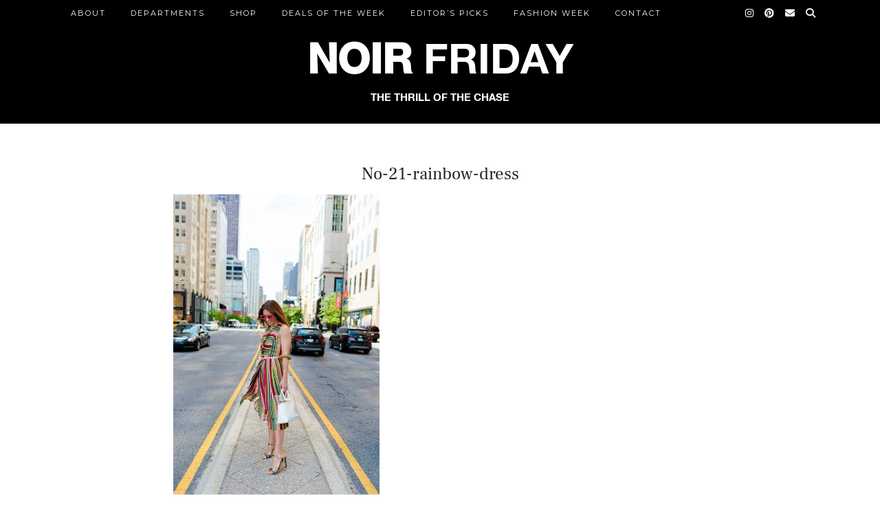

--- FILE ---
content_type: text/html; charset=UTF-8
request_url: https://noirfriday.com/summer-styles-the-best-of-the-season/no-21-rainblow-dress/
body_size: 7690
content:
<!DOCTYPE html>
<html lang="en-US">
<head>
	<meta charset="UTF-8">
	<meta name="viewport" content="width=device-width, initial-scale=1.0, maximum-scale=1.0, user-scalable=no">	<meta name='robots' content='index, follow, max-image-preview:large, max-snippet:-1, max-video-preview:-1' />
	<style>img:is([sizes="auto" i], [sizes^="auto," i]) { contain-intrinsic-size: 3000px 1500px }</style>
	
	<!-- This site is optimized with the Yoast SEO plugin v23.4 - https://yoast.com/wordpress/plugins/seo/ -->
	<title>No-21-rainbow-dress - Noir Friday</title>
	<link rel="canonical" href="https://noirfriday.com/summer-styles-the-best-of-the-season/no-21-rainblow-dress/" />
	<meta property="og:locale" content="en_US" />
	<meta property="og:type" content="article" />
	<meta property="og:title" content="No-21-rainbow-dress - Noir Friday" />
	<meta property="og:url" content="https://noirfriday.com/summer-styles-the-best-of-the-season/no-21-rainblow-dress/" />
	<meta property="og:site_name" content="Noir Friday" />
	<meta property="article:modified_time" content="2018-07-28T13:42:38+00:00" />
	<meta property="og:image" content="https://noirfriday.com/summer-styles-the-best-of-the-season/no-21-rainblow-dress" />
	<meta property="og:image:width" content="1600" />
	<meta property="og:image:height" content="2397" />
	<meta property="og:image:type" content="image/jpeg" />
	<meta name="twitter:card" content="summary_large_image" />
	<script type="application/ld+json" class="yoast-schema-graph">{"@context":"https://schema.org","@graph":[{"@type":"WebPage","@id":"https://noirfriday.com/summer-styles-the-best-of-the-season/no-21-rainblow-dress/","url":"https://noirfriday.com/summer-styles-the-best-of-the-season/no-21-rainblow-dress/","name":"No-21-rainbow-dress - Noir Friday","isPartOf":{"@id":"https://noirfriday.com/#website"},"primaryImageOfPage":{"@id":"https://noirfriday.com/summer-styles-the-best-of-the-season/no-21-rainblow-dress/#primaryimage"},"image":{"@id":"https://noirfriday.com/summer-styles-the-best-of-the-season/no-21-rainblow-dress/#primaryimage"},"thumbnailUrl":"https://noirfriday.com/wp-content/uploads/2018/07/No-21-rainblow-dress.jpg","datePublished":"2018-07-18T18:27:51+00:00","dateModified":"2018-07-28T13:42:38+00:00","breadcrumb":{"@id":"https://noirfriday.com/summer-styles-the-best-of-the-season/no-21-rainblow-dress/#breadcrumb"},"inLanguage":"en-US","potentialAction":[{"@type":"ReadAction","target":["https://noirfriday.com/summer-styles-the-best-of-the-season/no-21-rainblow-dress/"]}]},{"@type":"ImageObject","inLanguage":"en-US","@id":"https://noirfriday.com/summer-styles-the-best-of-the-season/no-21-rainblow-dress/#primaryimage","url":"https://noirfriday.com/wp-content/uploads/2018/07/No-21-rainblow-dress.jpg","contentUrl":"https://noirfriday.com/wp-content/uploads/2018/07/No-21-rainblow-dress.jpg","width":1600,"height":2397,"caption":"Anna Roufos Sosa of Noir Friday wearing a No. 21 dress, Dolce & Gabbana sandals and a Staud bag."},{"@type":"BreadcrumbList","@id":"https://noirfriday.com/summer-styles-the-best-of-the-season/no-21-rainblow-dress/#breadcrumb","itemListElement":[{"@type":"ListItem","position":1,"name":"Home","item":"https://noirfriday.com/"},{"@type":"ListItem","position":2,"name":"Summer Styles: The Best of the Season","item":"https://noirfriday.com/summer-styles-the-best-of-the-season/"},{"@type":"ListItem","position":3,"name":"No-21-rainbow-dress"}]},{"@type":"WebSite","@id":"https://noirfriday.com/#website","url":"https://noirfriday.com/","name":"Noir Friday","description":"","potentialAction":[{"@type":"SearchAction","target":{"@type":"EntryPoint","urlTemplate":"https://noirfriday.com/?s={search_term_string}"},"query-input":{"@type":"PropertyValueSpecification","valueRequired":true,"valueName":"search_term_string"}}],"inLanguage":"en-US"}]}</script>
	<!-- / Yoast SEO plugin. -->


<link rel='dns-prefetch' href='//pipdigz.co.uk' />
<link rel='dns-prefetch' href='//cdnjs.cloudflare.com' />
<link rel='dns-prefetch' href='//fonts.googleapis.com' />
<link rel="alternate" type="application/rss+xml" title="Noir Friday &raquo; Feed" href="https://noirfriday.com/feed/" />
<link rel="alternate" type="application/rss+xml" title="Noir Friday &raquo; Comments Feed" href="https://noirfriday.com/comments/feed/" />
<link rel="alternate" type="application/rss+xml" title="Noir Friday &raquo; No-21-rainbow-dress Comments Feed" href="https://noirfriday.com/summer-styles-the-best-of-the-season/no-21-rainblow-dress/feed/" />
		<!-- This site uses the Google Analytics by MonsterInsights plugin v9.0.1 - Using Analytics tracking - https://www.monsterinsights.com/ -->
		<!-- Note: MonsterInsights is not currently configured on this site. The site owner needs to authenticate with Google Analytics in the MonsterInsights settings panel. -->
					<!-- No tracking code set -->
				<!-- / Google Analytics by MonsterInsights -->
		<link rel='stylesheet' id='wp-block-library-css' href='https://noirfriday.com/wp-includes/css/dist/block-library/style.min.css?ver=6.7.4' type='text/css' media='all' />
<style id='classic-theme-styles-inline-css' type='text/css'>
/*! This file is auto-generated */
.wp-block-button__link{color:#fff;background-color:#32373c;border-radius:9999px;box-shadow:none;text-decoration:none;padding:calc(.667em + 2px) calc(1.333em + 2px);font-size:1.125em}.wp-block-file__button{background:#32373c;color:#fff;text-decoration:none}
</style>
<style id='global-styles-inline-css' type='text/css'>
:root{--wp--preset--aspect-ratio--square: 1;--wp--preset--aspect-ratio--4-3: 4/3;--wp--preset--aspect-ratio--3-4: 3/4;--wp--preset--aspect-ratio--3-2: 3/2;--wp--preset--aspect-ratio--2-3: 2/3;--wp--preset--aspect-ratio--16-9: 16/9;--wp--preset--aspect-ratio--9-16: 9/16;--wp--preset--color--black: #000000;--wp--preset--color--cyan-bluish-gray: #abb8c3;--wp--preset--color--white: #ffffff;--wp--preset--color--pale-pink: #f78da7;--wp--preset--color--vivid-red: #cf2e2e;--wp--preset--color--luminous-vivid-orange: #ff6900;--wp--preset--color--luminous-vivid-amber: #fcb900;--wp--preset--color--light-green-cyan: #7bdcb5;--wp--preset--color--vivid-green-cyan: #00d084;--wp--preset--color--pale-cyan-blue: #8ed1fc;--wp--preset--color--vivid-cyan-blue: #0693e3;--wp--preset--color--vivid-purple: #9b51e0;--wp--preset--gradient--vivid-cyan-blue-to-vivid-purple: linear-gradient(135deg,rgba(6,147,227,1) 0%,rgb(155,81,224) 100%);--wp--preset--gradient--light-green-cyan-to-vivid-green-cyan: linear-gradient(135deg,rgb(122,220,180) 0%,rgb(0,208,130) 100%);--wp--preset--gradient--luminous-vivid-amber-to-luminous-vivid-orange: linear-gradient(135deg,rgba(252,185,0,1) 0%,rgba(255,105,0,1) 100%);--wp--preset--gradient--luminous-vivid-orange-to-vivid-red: linear-gradient(135deg,rgba(255,105,0,1) 0%,rgb(207,46,46) 100%);--wp--preset--gradient--very-light-gray-to-cyan-bluish-gray: linear-gradient(135deg,rgb(238,238,238) 0%,rgb(169,184,195) 100%);--wp--preset--gradient--cool-to-warm-spectrum: linear-gradient(135deg,rgb(74,234,220) 0%,rgb(151,120,209) 20%,rgb(207,42,186) 40%,rgb(238,44,130) 60%,rgb(251,105,98) 80%,rgb(254,248,76) 100%);--wp--preset--gradient--blush-light-purple: linear-gradient(135deg,rgb(255,206,236) 0%,rgb(152,150,240) 100%);--wp--preset--gradient--blush-bordeaux: linear-gradient(135deg,rgb(254,205,165) 0%,rgb(254,45,45) 50%,rgb(107,0,62) 100%);--wp--preset--gradient--luminous-dusk: linear-gradient(135deg,rgb(255,203,112) 0%,rgb(199,81,192) 50%,rgb(65,88,208) 100%);--wp--preset--gradient--pale-ocean: linear-gradient(135deg,rgb(255,245,203) 0%,rgb(182,227,212) 50%,rgb(51,167,181) 100%);--wp--preset--gradient--electric-grass: linear-gradient(135deg,rgb(202,248,128) 0%,rgb(113,206,126) 100%);--wp--preset--gradient--midnight: linear-gradient(135deg,rgb(2,3,129) 0%,rgb(40,116,252) 100%);--wp--preset--font-size--small: 13px;--wp--preset--font-size--medium: 20px;--wp--preset--font-size--large: 36px;--wp--preset--font-size--x-large: 42px;--wp--preset--spacing--20: 0.44rem;--wp--preset--spacing--30: 0.67rem;--wp--preset--spacing--40: 1rem;--wp--preset--spacing--50: 1.5rem;--wp--preset--spacing--60: 2.25rem;--wp--preset--spacing--70: 3.38rem;--wp--preset--spacing--80: 5.06rem;--wp--preset--shadow--natural: 6px 6px 9px rgba(0, 0, 0, 0.2);--wp--preset--shadow--deep: 12px 12px 50px rgba(0, 0, 0, 0.4);--wp--preset--shadow--sharp: 6px 6px 0px rgba(0, 0, 0, 0.2);--wp--preset--shadow--outlined: 6px 6px 0px -3px rgba(255, 255, 255, 1), 6px 6px rgba(0, 0, 0, 1);--wp--preset--shadow--crisp: 6px 6px 0px rgba(0, 0, 0, 1);}:where(.is-layout-flex){gap: 0.5em;}:where(.is-layout-grid){gap: 0.5em;}body .is-layout-flex{display: flex;}.is-layout-flex{flex-wrap: wrap;align-items: center;}.is-layout-flex > :is(*, div){margin: 0;}body .is-layout-grid{display: grid;}.is-layout-grid > :is(*, div){margin: 0;}:where(.wp-block-columns.is-layout-flex){gap: 2em;}:where(.wp-block-columns.is-layout-grid){gap: 2em;}:where(.wp-block-post-template.is-layout-flex){gap: 1.25em;}:where(.wp-block-post-template.is-layout-grid){gap: 1.25em;}.has-black-color{color: var(--wp--preset--color--black) !important;}.has-cyan-bluish-gray-color{color: var(--wp--preset--color--cyan-bluish-gray) !important;}.has-white-color{color: var(--wp--preset--color--white) !important;}.has-pale-pink-color{color: var(--wp--preset--color--pale-pink) !important;}.has-vivid-red-color{color: var(--wp--preset--color--vivid-red) !important;}.has-luminous-vivid-orange-color{color: var(--wp--preset--color--luminous-vivid-orange) !important;}.has-luminous-vivid-amber-color{color: var(--wp--preset--color--luminous-vivid-amber) !important;}.has-light-green-cyan-color{color: var(--wp--preset--color--light-green-cyan) !important;}.has-vivid-green-cyan-color{color: var(--wp--preset--color--vivid-green-cyan) !important;}.has-pale-cyan-blue-color{color: var(--wp--preset--color--pale-cyan-blue) !important;}.has-vivid-cyan-blue-color{color: var(--wp--preset--color--vivid-cyan-blue) !important;}.has-vivid-purple-color{color: var(--wp--preset--color--vivid-purple) !important;}.has-black-background-color{background-color: var(--wp--preset--color--black) !important;}.has-cyan-bluish-gray-background-color{background-color: var(--wp--preset--color--cyan-bluish-gray) !important;}.has-white-background-color{background-color: var(--wp--preset--color--white) !important;}.has-pale-pink-background-color{background-color: var(--wp--preset--color--pale-pink) !important;}.has-vivid-red-background-color{background-color: var(--wp--preset--color--vivid-red) !important;}.has-luminous-vivid-orange-background-color{background-color: var(--wp--preset--color--luminous-vivid-orange) !important;}.has-luminous-vivid-amber-background-color{background-color: var(--wp--preset--color--luminous-vivid-amber) !important;}.has-light-green-cyan-background-color{background-color: var(--wp--preset--color--light-green-cyan) !important;}.has-vivid-green-cyan-background-color{background-color: var(--wp--preset--color--vivid-green-cyan) !important;}.has-pale-cyan-blue-background-color{background-color: var(--wp--preset--color--pale-cyan-blue) !important;}.has-vivid-cyan-blue-background-color{background-color: var(--wp--preset--color--vivid-cyan-blue) !important;}.has-vivid-purple-background-color{background-color: var(--wp--preset--color--vivid-purple) !important;}.has-black-border-color{border-color: var(--wp--preset--color--black) !important;}.has-cyan-bluish-gray-border-color{border-color: var(--wp--preset--color--cyan-bluish-gray) !important;}.has-white-border-color{border-color: var(--wp--preset--color--white) !important;}.has-pale-pink-border-color{border-color: var(--wp--preset--color--pale-pink) !important;}.has-vivid-red-border-color{border-color: var(--wp--preset--color--vivid-red) !important;}.has-luminous-vivid-orange-border-color{border-color: var(--wp--preset--color--luminous-vivid-orange) !important;}.has-luminous-vivid-amber-border-color{border-color: var(--wp--preset--color--luminous-vivid-amber) !important;}.has-light-green-cyan-border-color{border-color: var(--wp--preset--color--light-green-cyan) !important;}.has-vivid-green-cyan-border-color{border-color: var(--wp--preset--color--vivid-green-cyan) !important;}.has-pale-cyan-blue-border-color{border-color: var(--wp--preset--color--pale-cyan-blue) !important;}.has-vivid-cyan-blue-border-color{border-color: var(--wp--preset--color--vivid-cyan-blue) !important;}.has-vivid-purple-border-color{border-color: var(--wp--preset--color--vivid-purple) !important;}.has-vivid-cyan-blue-to-vivid-purple-gradient-background{background: var(--wp--preset--gradient--vivid-cyan-blue-to-vivid-purple) !important;}.has-light-green-cyan-to-vivid-green-cyan-gradient-background{background: var(--wp--preset--gradient--light-green-cyan-to-vivid-green-cyan) !important;}.has-luminous-vivid-amber-to-luminous-vivid-orange-gradient-background{background: var(--wp--preset--gradient--luminous-vivid-amber-to-luminous-vivid-orange) !important;}.has-luminous-vivid-orange-to-vivid-red-gradient-background{background: var(--wp--preset--gradient--luminous-vivid-orange-to-vivid-red) !important;}.has-very-light-gray-to-cyan-bluish-gray-gradient-background{background: var(--wp--preset--gradient--very-light-gray-to-cyan-bluish-gray) !important;}.has-cool-to-warm-spectrum-gradient-background{background: var(--wp--preset--gradient--cool-to-warm-spectrum) !important;}.has-blush-light-purple-gradient-background{background: var(--wp--preset--gradient--blush-light-purple) !important;}.has-blush-bordeaux-gradient-background{background: var(--wp--preset--gradient--blush-bordeaux) !important;}.has-luminous-dusk-gradient-background{background: var(--wp--preset--gradient--luminous-dusk) !important;}.has-pale-ocean-gradient-background{background: var(--wp--preset--gradient--pale-ocean) !important;}.has-electric-grass-gradient-background{background: var(--wp--preset--gradient--electric-grass) !important;}.has-midnight-gradient-background{background: var(--wp--preset--gradient--midnight) !important;}.has-small-font-size{font-size: var(--wp--preset--font-size--small) !important;}.has-medium-font-size{font-size: var(--wp--preset--font-size--medium) !important;}.has-large-font-size{font-size: var(--wp--preset--font-size--large) !important;}.has-x-large-font-size{font-size: var(--wp--preset--font-size--x-large) !important;}
:where(.wp-block-post-template.is-layout-flex){gap: 1.25em;}:where(.wp-block-post-template.is-layout-grid){gap: 1.25em;}
:where(.wp-block-columns.is-layout-flex){gap: 2em;}:where(.wp-block-columns.is-layout-grid){gap: 2em;}
:root :where(.wp-block-pullquote){font-size: 1.5em;line-height: 1.6;}
</style>
<link rel='stylesheet' id='jpibfi-style-css' href='https://noirfriday.com/wp-content/plugins/jquery-pin-it-button-for-images/css/client.css?ver=3.0.6' type='text/css' media='all' />
<link rel='stylesheet' id='parent-style-css' href='https://noirfriday.com/wp-content/themes/pipdig-blossom/style.css?ver=6.7.4' type='text/css' media='all' />
<link rel='stylesheet' id='p3-core-responsive-css' href='https://pipdigz.co.uk/p3/css/core_resp.css' type='text/css' media='all' />
<link rel='stylesheet' id='pipdig-style-css' href='https://noirfriday.com/wp-content/themes/pipdig-blossom-child/style.css?ver=1643678884' type='text/css' media='all' />
<link rel='stylesheet' id='pipdig-responsive-css' href='https://noirfriday.com/wp-content/themes/pipdig-blossom/css/responsive.css?ver=1643678884' type='text/css' media='all' />
<link rel='stylesheet' id='pipdig-fonts-css' href='https://fonts.googleapis.com/css?family=Montserrat' type='text/css' media='all' />
<link rel='stylesheet' id='pipdig-header-font-css' href='https://pipdigz.co.uk/fonts/g449fdsw73ntoh9s784p3ppog9a8y945j/style.css' type='text/css' media='all' />
<link rel='stylesheet' id='pipdig-century-gothic-css' href='https://pipdigz.co.uk/fonts/x04qhjis8y3btylf0286ngkxs8/style.css' type='text/css' media='all' />
<link rel='stylesheet' id='pipdig-freight-css' href='https://pipdigz.co.uk/fonts/pP9iOzmI0joxrVdQV5ZvPebQb/style.css' type='text/css' media='all' />
<script type="text/javascript" src="https://noirfriday.com/wp-includes/js/jquery/jquery.min.js?ver=3.7.1" id="jquery-core-js"></script>
<script type="text/javascript" src="https://noirfriday.com/wp-includes/js/jquery/jquery-migrate.min.js?ver=3.4.1" id="jquery-migrate-js"></script>
<link rel="https://api.w.org/" href="https://noirfriday.com/wp-json/" /><link rel="alternate" title="JSON" type="application/json" href="https://noirfriday.com/wp-json/wp/v2/media/7925" /><link rel="EditURI" type="application/rsd+xml" title="RSD" href="https://noirfriday.com/xmlrpc.php?rsd" />
<meta name="generator" content="WordPress 6.7.4" />
<link rel='shortlink' href='https://noirfriday.com/?p=7925' />
<link rel="alternate" title="oEmbed (JSON)" type="application/json+oembed" href="https://noirfriday.com/wp-json/oembed/1.0/embed?url=https%3A%2F%2Fnoirfriday.com%2Fsummer-styles-the-best-of-the-season%2Fno-21-rainblow-dress%2F" />
<link rel="alternate" title="oEmbed (XML)" type="text/xml+oembed" href="https://noirfriday.com/wp-json/oembed/1.0/embed?url=https%3A%2F%2Fnoirfriday.com%2Fsummer-styles-the-best-of-the-season%2Fno-21-rainblow-dress%2F&#038;format=xml" />
<style type="text/css">
	a.pinit-button.custom span {
	background-image: url("https://i1124.photobucket.com/albums/l574/leap_design/Anna%20Roufos/pin-it-btn_zps683bb19f.png");	}

	.pinit-hover {
		opacity: 0.3 !important;
		filter: alpha(opacity=30) !important;
	}
	a.pinit-button {
	border-bottom: 0 !important;
	box-shadow: none !important;
	margin-bottom: 0 !important;
}
a.pinit-button::after {
    display: none;
}</style>
		<!--noptimize--> <!-- Cust --> <style>.site-main .paging-navigation .nav-previous.homepage_central_nav a,.site-header,.site-top,.menu-bar ul ul,.slicknav_menu{background:#000000}.site-top,.slicknav_menu{border:0}.site-main .paging-navigation .nav-previous.homepage_central_nav a,.site-header,.site-description,.site-top .menu-bar ul li a,.slicknav_brand,.slicknav_brand a,.slicknav_nav a,.slicknav_menu .slicknav_menutxt{color:#ffffff}.pipdig_navbar_search input::-webkit-input-placeholder {color:#ffffff}.pipdig_navbar_search input:-moz-placeholder {color:#ffffff}.pipdig_navbar_search input::-moz-placeholder {color:#ffffff}.pipdig_navbar_search input:-ms-input-placeholder {color:#ffffff}.site-header{border-color:#f5f5f5}.blossom_banner{background-color:#ffffff}.more-link, .read-more, .btn, button, input[type="button"], input[type="reset"], input[type="submit"], .site-main .paging-navigation .nav-next.homepage_central_nav a {background:#000000;border:0}.more-link, .more-link:hover, .read-more, .site-main .paging-navigation .nav-next.homepage_central_nav a {color:#ffffff}.site-footer,.p3_instagram_footer_title_bar{background:#ffffff}body {font-family: "Verdana"}.site-main .container{max-width:800px}.site-header .container{padding-top:0;padding-bottom:0;}.site-description{margin-bottom:20px}@media screen and (min-width: 770px) { .site-title img{padding-top:25px} }.site-title img{padding-bottom:20px}#blossom_search {border-color: #ffffff} #scotch-panel-blossom, .toggle-blossom-scotch{background:#ffffff}</style> <!-- /Cust --> <!--/noptimize--><!-- pipdig p3 custom code head --> <meta name="p:domain_verify" content="9bcf15149a9268c00546ed17f5e92e22"/> <!-- // pipdig p3 custom code head -->	</head>

<body data-rsssl=1 class="attachment attachment-template-default single single-attachment postid-7925 attachmentid-7925 attachment-jpeg">

	
	
	
		<header class="site-header nopin">
			<div class="clearfix container">
				<div class="site-branding">
								<div class="site-title">
						<a href="https://noirfriday.com/" title="Noir Friday" rel="home">
							<h1 class="logo-text"><strong>NOIR</strong> FRIDAY</h1>
							<span class="logo-text">THE THRILL OF THE CHASE</span>
						</a>
					</div>
													</div>
			</div>
		</header><!-- .site-header -->

	
	<div class="site-top">
						<div class="clearfix container">
			<nav id="main_menu_above_header" class="site-menu">
				<div class="clearfix menu-bar"><ul id="menu-menu-1" class="menu"><li id="menu-item-32" class="menu-item menu-item-type-post_type menu-item-object-page menu-item-32"><a href="https://noirfriday.com/about/">ABOUT</a></li>
<li id="menu-item-40" class="menu-item menu-item-type-taxonomy menu-item-object-category menu-item-has-children menu-item-40"><a href="https://noirfriday.com/category/round-ups/">DEPARTMENTS</a>
<ul class="sub-menu">
	<li id="menu-item-38" class="menu-item menu-item-type-taxonomy menu-item-object-category menu-item-38"><a href="https://noirfriday.com/category/round-ups/">ROUND-UPS</a></li>
	<li id="menu-item-35" class="menu-item menu-item-type-taxonomy menu-item-object-category menu-item-35"><a href="https://noirfriday.com/category/buy-it-now/">BUY IT NOW</a></li>
	<li id="menu-item-37" class="menu-item menu-item-type-taxonomy menu-item-object-category menu-item-37"><a href="https://noirfriday.com/category/outfits/">OUTFITS</a></li>
	<li id="menu-item-36" class="menu-item menu-item-type-taxonomy menu-item-object-category menu-item-has-children menu-item-36"><a href="https://noirfriday.com/category/lifestyle/">LIFESTYLE</a>
	<ul class="sub-menu">
		<li id="menu-item-6693" class="menu-item menu-item-type-taxonomy menu-item-object-category menu-item-6693"><a href="https://noirfriday.com/category/lifestyle/weekly-update/">Weekly Update</a></li>
	</ul>
</li>
</ul>
</li>
<li id="menu-item-6796" class="menu-item menu-item-type-post_type menu-item-object-page menu-item-has-children menu-item-6796"><a href="https://noirfriday.com/shop/">Shop</a>
<ul class="sub-menu">
	<li id="menu-item-9516" class="menu-item menu-item-type-post_type menu-item-object-page menu-item-9516"><a href="https://noirfriday.com/shop/beauty/">Beauty</a></li>
	<li id="menu-item-8583" class="menu-item menu-item-type-post_type menu-item-object-page menu-item-8583"><a href="https://noirfriday.com/shop/home/">HOME</a></li>
	<li id="menu-item-9427" class="menu-item menu-item-type-post_type menu-item-object-page menu-item-9427"><a href="https://noirfriday.com/shop/christmas-2/">Christmas</a></li>
	<li id="menu-item-8011" class="menu-item menu-item-type-post_type menu-item-object-page menu-item-8011"><a href="https://noirfriday.com/shop/activewear/">ACTIVE &#038; LOUNGEWEAR</a></li>
	<li id="menu-item-9655" class="menu-item menu-item-type-post_type menu-item-object-page menu-item-9655"><a href="https://noirfriday.com/shop/vacation-shop/">VACATION SHOP</a></li>
	<li id="menu-item-5788" class="menu-item menu-item-type-post_type menu-item-object-page menu-item-5788"><a href="https://noirfriday.com/shop/kids/">GIRLS</a></li>
	<li id="menu-item-9140" class="menu-item menu-item-type-post_type menu-item-object-page menu-item-9140"><a href="https://noirfriday.com/shop/mens/">Mens</a></li>
</ul>
</li>
<li id="menu-item-6787" class="menu-item menu-item-type-taxonomy menu-item-object-category menu-item-6787"><a href="https://noirfriday.com/category/deals-of-the-week/">Deals of the Week</a></li>
<li id="menu-item-6691" class="menu-item menu-item-type-taxonomy menu-item-object-category menu-item-has-children menu-item-6691"><a href="https://noirfriday.com/category/editors-picks/">Editor&#8217;s Picks</a>
<ul class="sub-menu">
	<li id="menu-item-9518" class="menu-item menu-item-type-post_type menu-item-object-post menu-item-9518"><a href="https://noirfriday.com/fun-in-the-sun/">Fun in the Sun</a></li>
</ul>
</li>
<li id="menu-item-6789" class="menu-item menu-item-type-taxonomy menu-item-object-category menu-item-has-children menu-item-6789"><a href="https://noirfriday.com/category/fashion-week/">Fashion Week</a>
<ul class="sub-menu">
	<li id="menu-item-6791" class="menu-item menu-item-type-post_type menu-item-object-post menu-item-6791"><a href="https://noirfriday.com/nyfw-ss17-part-1/">NYFW SS17 (Part 1)</a></li>
	<li id="menu-item-6792" class="menu-item menu-item-type-post_type menu-item-object-post menu-item-6792"><a href="https://noirfriday.com/nyfw-ss17-part-2/">NYFW SS17 (Part 2)</a></li>
	<li id="menu-item-6790" class="menu-item menu-item-type-post_type menu-item-object-post menu-item-6790"><a href="https://noirfriday.com/nyfw-altuzarra/">NYFW SS16: Altuzarra</a></li>
</ul>
</li>
<li id="menu-item-33" class="menu-item menu-item-type-post_type menu-item-object-page menu-item-33"><a href="https://noirfriday.com/contact/">CONTACT</a></li>
<li class="socialz top-socialz"><a href="https://www.instagram.com/anna_noirfriday/" target="_blank" rel="nofollow noopener" aria-label="Instagram" title="Instagram"><i class="pipdigicons pipdigicons_fab pipdigicons-instagram"></i></a><a href="https://www.pinterest.com/NoirFriday/" target="_blank" rel="nofollow noopener" aria-label="Pinterest" title="Pinterest"><i class="pipdigicons pipdigicons_fab pipdigicons-pinterest"></i></a><a href="mailto:anna@noirfriday.com" target="_blank" rel="nofollow noopener" aria-label="Email" title="Email"><i class="pipdigicons pipdigicons-envelope"></i></a><a id="p3_search_btn" class="toggle-search" aria-label="Search" title="Search"><i class="pipdigicons pipdigicons-search"></i></a></li><li class="pipdig_navbar_search"><form role="search" method="get" class="search-form" action="https://noirfriday.com/">
	<div class="form-group">
		<input type="search" class="form-control" placeholder="Type some keywords..." value="" name="s" autocomplete="off">
	</div>
</form></li></ul></div>			</nav><!-- .site-menu -->
		</div>
					</div><!-- .site-top -->

	<div class="site-main">

		
		
		
		
		<div class="clearfix container">

			
			
			
	<div class="row">
				
		<div class="col-xs-12 content-area">

		
			<article id="post-7925" class="clearfix post-7925 attachment type-attachment status-inherit hentry" >
	<header class="entry-header">
				<h1 class="entry-title">No-21-rainbow-dress</h1>	</header><!-- .entry-header -->

	<div class="clearfix entry-content">

				
				
		<input class="jpibfi" type="hidden"><p class="attachment"><a href='https://noirfriday.com/wp-content/uploads/2018/07/No-21-rainblow-dress.jpg'><img fetchpriority="high" decoding="async" width="300" height="449" src="https://noirfriday.com/wp-content/uploads/2018/07/No-21-rainblow-dress-300x449.jpg" class="attachment-medium size-medium" alt="Anna Roufos Sosa of Noir Friday wearing a No. 21 dress, Dolce &amp; Gabbana sandals and a Staud bag." srcset="https://noirfriday.com/wp-content/uploads/2018/07/No-21-rainblow-dress-300x449.jpg 300w, https://noirfriday.com/wp-content/uploads/2018/07/No-21-rainblow-dress-1440x2157.jpg 1440w, https://noirfriday.com/wp-content/uploads/2018/07/No-21-rainblow-dress-800x1199.jpg 800w, https://noirfriday.com/wp-content/uploads/2018/07/No-21-rainblow-dress.jpg 1600w" sizes="(max-width: 300px) 100vw, 300px" data-jpibfi-post-excerpt="" data-jpibfi-post-url="https://noirfriday.com/summer-styles-the-best-of-the-season/no-21-rainblow-dress/" data-jpibfi-post-title="No-21-rainbow-dress" data-jpibfi-src="https://noirfriday.com/wp-content/uploads/2018/07/No-21-rainblow-dress-300x449.jpg" ></a></p>
		
				
				
	</div>

	<footer class="entry-meta entry-footer">
			</footer>

<!-- #post-7925 --></article>
				<nav id="nav-below" class="clearfix post-navigation">
	
		<div class="nav-previous"><a href="https://noirfriday.com/summer-styles-the-best-of-the-season/" rel="prev"><span class="meta-nav"><i class="pipdigicons pipdigicons-chevron-left"></i> Previous Post</span> Summer Styles: The Best of the Season</a></div>		
	
	</nav><!-- #nav-below -->
	
			
<div id="disqus_thread"></div>

		
		</div><!-- .content-area -->

		
	</div>

		</div>
	</div><!-- .site-main -->
	
	
	<div class="hide-back-to-top"><div id="back-top"><a href="#top"><i class="pipdigicons pipdigicons-chevron-up"></i></a></div></div>
	
	<div id="p3_sticky_stop"></div>

		
		
		
		
		
	<footer class="site-footer">
		<div class="clearfix container">
			<div class="row">
								<div class="col-sm-7 site-info">
											&copy; 2026 <a href="https://noirfriday.com/">Noir Friday</a>
														</div>
				
				<div class="col-sm-5 site-credit">
					<a href="https://www.pipdig.co/products/wordpress-themes/" target="_blank">Theme created by <span style="text-transform: lowercase;letter-spacing: 1px">pipdig</span></a>				</div>
			</div>
		</div>
	</footer>
	
<script type="text/javascript" id="disqus_count-js-extra">
/* <![CDATA[ */
var countVars = {"disqusShortname":"noirfridaycom"};
/* ]]> */
</script>
<script type="text/javascript" src="https://noirfriday.com/wp-content/plugins/disqus-comment-system/public/js/comment_count.js?ver=3.1.1" id="disqus_count-js"></script>
<script type="text/javascript" id="disqus_embed-js-extra">
/* <![CDATA[ */
var embedVars = {"disqusConfig":{"integration":"wordpress 3.1.1"},"disqusIdentifier":"7925 https:\/\/noirfriday.com\/wp-content\/uploads\/2018\/07\/No-21-rainblow-dress.jpg","disqusShortname":"noirfridaycom","disqusTitle":"No-21-rainbow-dress","disqusUrl":"https:\/\/noirfriday.com\/summer-styles-the-best-of-the-season\/no-21-rainblow-dress\/","postId":"7925"};
/* ]]> */
</script>
<script type="text/javascript" src="https://noirfriday.com/wp-content/plugins/disqus-comment-system/public/js/comment_embed.js?ver=3.1.1" id="disqus_embed-js"></script>
<script type="text/javascript" id="jpibfi-script-js-extra">
/* <![CDATA[ */
var jpibfi_options = {"hover":{"siteTitle":"Noir Friday","image_selector":".jpibfi_container img","disabled_classes":"nopin;wp-smiley","enabled_classes":"","min_image_height":0,"min_image_height_small":0,"min_image_width":0,"min_image_width_small":0,"show_on":"[front],[single],[page],[category],[archive],[search],[home]","disable_on":",9108","show_button":"hover","button_margin_bottom":10,"button_margin_top":10,"button_margin_left":10,"button_margin_right":10,"button_position":"top-left","description_option":["post_title"],"transparency_value":0.7,"pin_image":"custom","pin_image_button":"square","pin_image_icon":"circle","pin_image_size":"normal","custom_image_url":"http:\/\/i1124.photobucket.com\/albums\/l574\/leap_design\/Anna%20Roufos\/pin-it-btn_zps683bb19f.png","scale_pin_image":false,"pin_linked_url":true,"pinLinkedImages":false,"pinImageWidth":55,"pinImageHeight":78,"scroll_selector":"","support_srcset":false}};
/* ]]> */
</script>
<script type="text/javascript" src="https://noirfriday.com/wp-content/plugins/jquery-pin-it-button-for-images/js/jpibfi.client.js?ver=3.0.6" id="jpibfi-script-js"></script>
<script type="text/javascript" src="https://pipdigz.co.uk/p3/js/icons_migrate_2.js?ver=6.0.0" id="pipdigicons-migrate-2-js"></script>
<script type="text/javascript" src="https://cdnjs.cloudflare.com/ajax/libs/fitvids/1.2.0/jquery.fitvids.min.js" id="pipdig-fitvids-js"></script>
<script type="text/javascript" src="https://cdnjs.cloudflare.com/ajax/libs/SlickNav/1.0.10/jquery.slicknav.min.js" id="pipdig-slicknav-js"></script>
<script type="text/javascript" src="https://noirfriday.com/wp-content/themes/pipdig-blossom/scripts.js" id="pipdig-scripts-js"></script>
<script type="text/javascript" src="https://noirfriday.com/wp-includes/js/comment-reply.min.js?ver=6.7.4" id="comment-reply-js" async="async" data-wp-strategy="async"></script>
<script>
jQuery(document).ready(function($) {
	
	var combinedMenu = $('.site-top .menu').clone();
	
		$(function(){
		combinedMenu.slicknav({
			label: '<i class="pipdigicons pipdigicons-bars"></i>',
			duration: 450,
			brand: '<a href="https://www.instagram.com/anna_noirfriday/" target="_blank" rel="nofollow noopener" aria-label="Instagram" title="Instagram"><i class="pipdigicons pipdigicons_fab pipdigicons-instagram"></i></a><a href="https://www.pinterest.com/NoirFriday/" target="_blank" rel="nofollow noopener" aria-label="Pinterest" title="Pinterest"><i class="pipdigicons pipdigicons_fab pipdigicons-pinterest"></i></a><a href="mailto:anna@noirfriday.com" target="_blank" rel="nofollow noopener" aria-label="Email" title="Email"><i class="pipdigicons pipdigicons-envelope"></i></a><a href="#" id="toggle-search-mobile" aria-label="Search" title="Search"><i class="pipdigicons pipdigicons-search" aria-hidden="true"></i></a>',
			closedSymbol: '<i class="pipdigicons pipdigicons-chevron-right"></i>',
			openedSymbol: '<i class="pipdigicons pipdigicons-chevron-down"></i>',
			easingOpen: "swing",
			beforeOpen: function(){
				$('.slicknav_menu .slicknav_menutxt').html('<i class="pipdigicons pipdigicons_fas pipdigicons-times"></i>');
			},
			beforeClose: function(){
				$('.slicknav_menu .slicknav_menutxt').html('<i class="pipdigicons pipdigicons-bars"></i>');
			},
		});
	});
		$('body').on('click', 'a#toggle-search-mobile', function() {
		$('.slicknav_nav').slideDown();
		$('.pipdig_navbar_search .form-control').focus();
		$('.slicknav_menutxt .pipdigicons-bars').addClass('fa-close').removeClass('fa-bars');
	});
	});
</script>	<div id="scotch-panel-blossom">
		<br />
		<h5>Looking for Something?</h5>
		<form role="search" method="get" class="search-form" action="https://noirfriday.com/">
	<div class="form-group">
		<input type="search" class="form-control" placeholder="Type some keywords..." value="" name="s" autocomplete="off">
	</div>
</form>		<br />
	</div>
	<script>
	jQuery(document).ready(function($) {
		
		$('#scotch-panel-blossom').scotchPanel({
			clickSelector: '.toggle-search,.toggle-blossom-scotch',
			useCSS: false,
			containerSelector: 'body',
			direction: 'top',
			duration: 400,
			transition: 'ease',
			//distanceX: '550px',
			enableEscapeKey: true,
		});
		
		$('.toggle-blossom-scotch, #toggle-blossom-scotch, .toggle-search').click(function(){
			$("body,html").animate({scrollTop:0},350);
			$('#scotch-panel-blossom .form-control').focus();
			//$('.toggle-blossom-scotch').html('<i class="pipdigicons pipdigicons_fas pipdigicons-times"></i>');
		});
		
	});
	</script>
	<!--noptimize-->
	<script>
	jQuery(document).ready(function($) {
		$(window).scroll(function() {
			if ($(window).scrollTop() + $(window).height() == $(document).height()) {
				$(".cc-window,.cookie-notice-container,.scrollbox-bottom-right,.widget_eu_cookie_law_widget,#cookie-law-bar,#cookie-law-info-bar,.cc_container,#catapult-cookie-bar,.mailmunch-scrollbox,#barritaloca,#upprev_box,#at4-whatsnext,#cookie-notice,.mailmunch-topbar,#cookieChoiceInfo, #eu-cookie-law,.sumome-scrollbox-popup,.tplis-cl-cookies,#eu-cookie,.pea_cook_wrapper,#milotree_box,#cookie-law-info-again,#jquery-cookie-law-script,.gdpr-privacy-bar,#moove_gdpr_cookie_info_bar,.pp-cookies-notice,.mc-modal").addClass('p3_hide_me');
			} else {
				$(".cc-window,.cookie-notice-container,.scrollbox-bottom-right,.widget_eu_cookie_law_widget,#cookie-law-bar,#cookie-law-info-bar,.cc_container,#catapult-cookie-bar,.mailmunch-scrollbox,#barritaloca,#upprev_box,#at4-whatsnext,#cookie-notice,.mailmunch-topbar,#cookieChoiceInfo, #eu-cookie-law,.sumome-scrollbox-popup,.tplis-cl-cookies,#eu-cookie,.pea_cook_wrapper,#milotree_box,#cookie-law-info-again,#jquery-cookie-law-script,.gdpr-privacy-bar,#moove_gdpr_cookie_info_bar,.pp-cookies-notice,.mc-modal").removeClass('p3_hide_me');
			}
		});
	});
	</script>
	<!--/noptimize-->
	<meta name="p3v" content="6.0.0 | Pipdig Blossom Child | 1.0.0 | 13eed7f9e2_28564_4178611e_1769273618 | https://noirfriday.com" />
		<link rel="stylesheet" href="https://pipdigz.co.uk/fonts/pipdigicons_2.css" media="none" onload="if(media!='all')media='all'">
	</body>
</html>